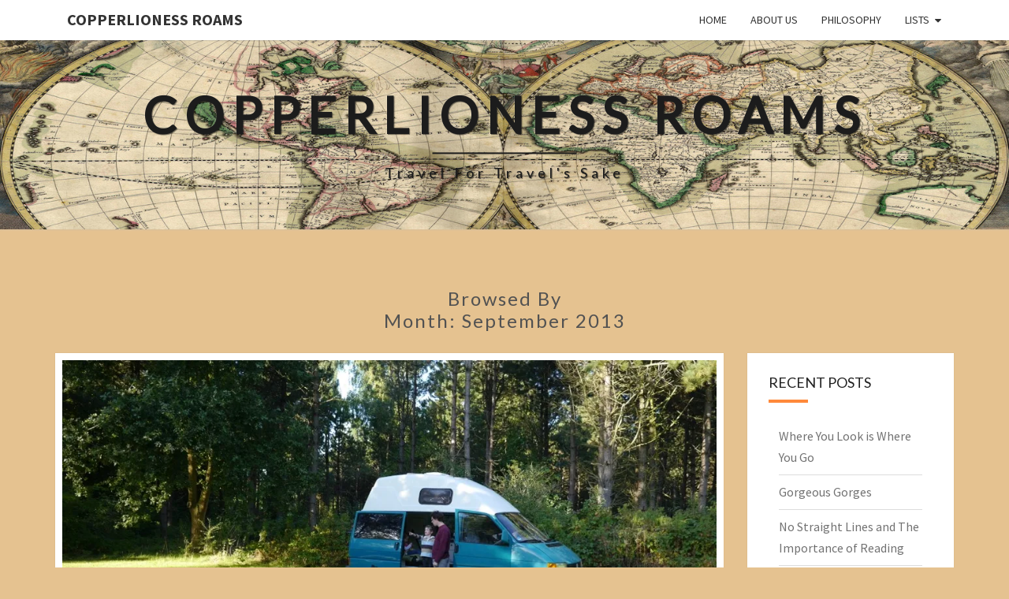

--- FILE ---
content_type: text/html; charset=UTF-8
request_url: http://copperlioness.com/2013/09/
body_size: 10600
content:
<!DOCTYPE html>
<!--[if IE 8]>
<html id="ie8" lang="en-US">
<![endif]-->
<!--[if !(IE 8) ]><!-->
<html lang="en-US">
<!--<![endif]-->
<head>
<meta charset="UTF-8" />
<meta name="viewport" content="width=device-width" />
<link rel="profile" href="http://gmpg.org/xfn/11" />
<link rel="pingback" href="http://copperlioness.com/xmlrpc.php" />
<title>September 2013 &#8211; CopperLioness Roams</title>
<meta name='robots' content='max-image-preview:large' />
<style>img:is([sizes="auto" i], [sizes^="auto," i]) { contain-intrinsic-size: 3000px 1500px }</style>
<link rel='dns-prefetch' href='//secure.gravatar.com' />
<link rel='dns-prefetch' href='//www.googletagmanager.com' />
<link rel='dns-prefetch' href='//stats.wp.com' />
<link rel='dns-prefetch' href='//fonts.googleapis.com' />
<link rel='dns-prefetch' href='//v0.wordpress.com' />
<link rel='dns-prefetch' href='//jetpack.wordpress.com' />
<link rel='dns-prefetch' href='//s0.wp.com' />
<link rel='dns-prefetch' href='//public-api.wordpress.com' />
<link rel='dns-prefetch' href='//0.gravatar.com' />
<link rel='dns-prefetch' href='//1.gravatar.com' />
<link rel='dns-prefetch' href='//2.gravatar.com' />
<link rel='preconnect' href='//i0.wp.com' />
<link rel="alternate" type="application/rss+xml" title="CopperLioness Roams &raquo; Feed" href="http://copperlioness.com/feed/" />
<link rel="alternate" type="application/rss+xml" title="CopperLioness Roams &raquo; Comments Feed" href="http://copperlioness.com/comments/feed/" />
<!-- <link rel='stylesheet' id='wp-block-library-css' href='http://copperlioness.com/wp-includes/css/dist/block-library/style.css?ver=6.8.3' type='text/css' media='all' /> -->
<link rel="stylesheet" type="text/css" href="//copperlioness.com/wp-content/cache/wpfc-minified/mo8kgy9h/47xhx.css" media="all"/>
<style id='classic-theme-styles-inline-css' type='text/css'>
/**
* These rules are needed for backwards compatibility.
* They should match the button element rules in the base theme.json file.
*/
.wp-block-button__link {
color: #ffffff;
background-color: #32373c;
border-radius: 9999px; /* 100% causes an oval, but any explicit but really high value retains the pill shape. */
/* This needs a low specificity so it won't override the rules from the button element if defined in theme.json. */
box-shadow: none;
text-decoration: none;
/* The extra 2px are added to size solids the same as the outline versions.*/
padding: calc(0.667em + 2px) calc(1.333em + 2px);
font-size: 1.125em;
}
.wp-block-file__button {
background: #32373c;
color: #ffffff;
text-decoration: none;
}
</style>
<style id='collapsing-categories-style-inline-css' type='text/css'>
</style>
<!-- <link rel='stylesheet' id='mediaelement-css' href='http://copperlioness.com/wp-includes/js/mediaelement/mediaelementplayer-legacy.min.css?ver=4.2.17' type='text/css' media='all' /> -->
<!-- <link rel='stylesheet' id='wp-mediaelement-css' href='http://copperlioness.com/wp-includes/js/mediaelement/wp-mediaelement.css?ver=6.8.3' type='text/css' media='all' /> -->
<link rel="stylesheet" type="text/css" href="//copperlioness.com/wp-content/cache/wpfc-minified/lyzg80pm/47xhx.css" media="all"/>
<style id='jetpack-sharing-buttons-style-inline-css' type='text/css'>
.jetpack-sharing-buttons__services-list{display:flex;flex-direction:row;flex-wrap:wrap;gap:0;list-style-type:none;margin:5px;padding:0}.jetpack-sharing-buttons__services-list.has-small-icon-size{font-size:12px}.jetpack-sharing-buttons__services-list.has-normal-icon-size{font-size:16px}.jetpack-sharing-buttons__services-list.has-large-icon-size{font-size:24px}.jetpack-sharing-buttons__services-list.has-huge-icon-size{font-size:36px}@media print{.jetpack-sharing-buttons__services-list{display:none!important}}.editor-styles-wrapper .wp-block-jetpack-sharing-buttons{gap:0;padding-inline-start:0}ul.jetpack-sharing-buttons__services-list.has-background{padding:1.25em 2.375em}
</style>
<style id='global-styles-inline-css' type='text/css'>
:root{--wp--preset--aspect-ratio--square: 1;--wp--preset--aspect-ratio--4-3: 4/3;--wp--preset--aspect-ratio--3-4: 3/4;--wp--preset--aspect-ratio--3-2: 3/2;--wp--preset--aspect-ratio--2-3: 2/3;--wp--preset--aspect-ratio--16-9: 16/9;--wp--preset--aspect-ratio--9-16: 9/16;--wp--preset--color--black: #000000;--wp--preset--color--cyan-bluish-gray: #abb8c3;--wp--preset--color--white: #ffffff;--wp--preset--color--pale-pink: #f78da7;--wp--preset--color--vivid-red: #cf2e2e;--wp--preset--color--luminous-vivid-orange: #ff6900;--wp--preset--color--luminous-vivid-amber: #fcb900;--wp--preset--color--light-green-cyan: #7bdcb5;--wp--preset--color--vivid-green-cyan: #00d084;--wp--preset--color--pale-cyan-blue: #8ed1fc;--wp--preset--color--vivid-cyan-blue: #0693e3;--wp--preset--color--vivid-purple: #9b51e0;--wp--preset--gradient--vivid-cyan-blue-to-vivid-purple: linear-gradient(135deg,rgba(6,147,227,1) 0%,rgb(155,81,224) 100%);--wp--preset--gradient--light-green-cyan-to-vivid-green-cyan: linear-gradient(135deg,rgb(122,220,180) 0%,rgb(0,208,130) 100%);--wp--preset--gradient--luminous-vivid-amber-to-luminous-vivid-orange: linear-gradient(135deg,rgba(252,185,0,1) 0%,rgba(255,105,0,1) 100%);--wp--preset--gradient--luminous-vivid-orange-to-vivid-red: linear-gradient(135deg,rgba(255,105,0,1) 0%,rgb(207,46,46) 100%);--wp--preset--gradient--very-light-gray-to-cyan-bluish-gray: linear-gradient(135deg,rgb(238,238,238) 0%,rgb(169,184,195) 100%);--wp--preset--gradient--cool-to-warm-spectrum: linear-gradient(135deg,rgb(74,234,220) 0%,rgb(151,120,209) 20%,rgb(207,42,186) 40%,rgb(238,44,130) 60%,rgb(251,105,98) 80%,rgb(254,248,76) 100%);--wp--preset--gradient--blush-light-purple: linear-gradient(135deg,rgb(255,206,236) 0%,rgb(152,150,240) 100%);--wp--preset--gradient--blush-bordeaux: linear-gradient(135deg,rgb(254,205,165) 0%,rgb(254,45,45) 50%,rgb(107,0,62) 100%);--wp--preset--gradient--luminous-dusk: linear-gradient(135deg,rgb(255,203,112) 0%,rgb(199,81,192) 50%,rgb(65,88,208) 100%);--wp--preset--gradient--pale-ocean: linear-gradient(135deg,rgb(255,245,203) 0%,rgb(182,227,212) 50%,rgb(51,167,181) 100%);--wp--preset--gradient--electric-grass: linear-gradient(135deg,rgb(202,248,128) 0%,rgb(113,206,126) 100%);--wp--preset--gradient--midnight: linear-gradient(135deg,rgb(2,3,129) 0%,rgb(40,116,252) 100%);--wp--preset--font-size--small: 13px;--wp--preset--font-size--medium: 20px;--wp--preset--font-size--large: 36px;--wp--preset--font-size--x-large: 42px;--wp--preset--spacing--20: 0.44rem;--wp--preset--spacing--30: 0.67rem;--wp--preset--spacing--40: 1rem;--wp--preset--spacing--50: 1.5rem;--wp--preset--spacing--60: 2.25rem;--wp--preset--spacing--70: 3.38rem;--wp--preset--spacing--80: 5.06rem;--wp--preset--shadow--natural: 6px 6px 9px rgba(0, 0, 0, 0.2);--wp--preset--shadow--deep: 12px 12px 50px rgba(0, 0, 0, 0.4);--wp--preset--shadow--sharp: 6px 6px 0px rgba(0, 0, 0, 0.2);--wp--preset--shadow--outlined: 6px 6px 0px -3px rgba(255, 255, 255, 1), 6px 6px rgba(0, 0, 0, 1);--wp--preset--shadow--crisp: 6px 6px 0px rgba(0, 0, 0, 1);}:where(.is-layout-flex){gap: 0.5em;}:where(.is-layout-grid){gap: 0.5em;}body .is-layout-flex{display: flex;}.is-layout-flex{flex-wrap: wrap;align-items: center;}.is-layout-flex > :is(*, div){margin: 0;}body .is-layout-grid{display: grid;}.is-layout-grid > :is(*, div){margin: 0;}:where(.wp-block-columns.is-layout-flex){gap: 2em;}:where(.wp-block-columns.is-layout-grid){gap: 2em;}:where(.wp-block-post-template.is-layout-flex){gap: 1.25em;}:where(.wp-block-post-template.is-layout-grid){gap: 1.25em;}.has-black-color{color: var(--wp--preset--color--black) !important;}.has-cyan-bluish-gray-color{color: var(--wp--preset--color--cyan-bluish-gray) !important;}.has-white-color{color: var(--wp--preset--color--white) !important;}.has-pale-pink-color{color: var(--wp--preset--color--pale-pink) !important;}.has-vivid-red-color{color: var(--wp--preset--color--vivid-red) !important;}.has-luminous-vivid-orange-color{color: var(--wp--preset--color--luminous-vivid-orange) !important;}.has-luminous-vivid-amber-color{color: var(--wp--preset--color--luminous-vivid-amber) !important;}.has-light-green-cyan-color{color: var(--wp--preset--color--light-green-cyan) !important;}.has-vivid-green-cyan-color{color: var(--wp--preset--color--vivid-green-cyan) !important;}.has-pale-cyan-blue-color{color: var(--wp--preset--color--pale-cyan-blue) !important;}.has-vivid-cyan-blue-color{color: var(--wp--preset--color--vivid-cyan-blue) !important;}.has-vivid-purple-color{color: var(--wp--preset--color--vivid-purple) !important;}.has-black-background-color{background-color: var(--wp--preset--color--black) !important;}.has-cyan-bluish-gray-background-color{background-color: var(--wp--preset--color--cyan-bluish-gray) !important;}.has-white-background-color{background-color: var(--wp--preset--color--white) !important;}.has-pale-pink-background-color{background-color: var(--wp--preset--color--pale-pink) !important;}.has-vivid-red-background-color{background-color: var(--wp--preset--color--vivid-red) !important;}.has-luminous-vivid-orange-background-color{background-color: var(--wp--preset--color--luminous-vivid-orange) !important;}.has-luminous-vivid-amber-background-color{background-color: var(--wp--preset--color--luminous-vivid-amber) !important;}.has-light-green-cyan-background-color{background-color: var(--wp--preset--color--light-green-cyan) !important;}.has-vivid-green-cyan-background-color{background-color: var(--wp--preset--color--vivid-green-cyan) !important;}.has-pale-cyan-blue-background-color{background-color: var(--wp--preset--color--pale-cyan-blue) !important;}.has-vivid-cyan-blue-background-color{background-color: var(--wp--preset--color--vivid-cyan-blue) !important;}.has-vivid-purple-background-color{background-color: var(--wp--preset--color--vivid-purple) !important;}.has-black-border-color{border-color: var(--wp--preset--color--black) !important;}.has-cyan-bluish-gray-border-color{border-color: var(--wp--preset--color--cyan-bluish-gray) !important;}.has-white-border-color{border-color: var(--wp--preset--color--white) !important;}.has-pale-pink-border-color{border-color: var(--wp--preset--color--pale-pink) !important;}.has-vivid-red-border-color{border-color: var(--wp--preset--color--vivid-red) !important;}.has-luminous-vivid-orange-border-color{border-color: var(--wp--preset--color--luminous-vivid-orange) !important;}.has-luminous-vivid-amber-border-color{border-color: var(--wp--preset--color--luminous-vivid-amber) !important;}.has-light-green-cyan-border-color{border-color: var(--wp--preset--color--light-green-cyan) !important;}.has-vivid-green-cyan-border-color{border-color: var(--wp--preset--color--vivid-green-cyan) !important;}.has-pale-cyan-blue-border-color{border-color: var(--wp--preset--color--pale-cyan-blue) !important;}.has-vivid-cyan-blue-border-color{border-color: var(--wp--preset--color--vivid-cyan-blue) !important;}.has-vivid-purple-border-color{border-color: var(--wp--preset--color--vivid-purple) !important;}.has-vivid-cyan-blue-to-vivid-purple-gradient-background{background: var(--wp--preset--gradient--vivid-cyan-blue-to-vivid-purple) !important;}.has-light-green-cyan-to-vivid-green-cyan-gradient-background{background: var(--wp--preset--gradient--light-green-cyan-to-vivid-green-cyan) !important;}.has-luminous-vivid-amber-to-luminous-vivid-orange-gradient-background{background: var(--wp--preset--gradient--luminous-vivid-amber-to-luminous-vivid-orange) !important;}.has-luminous-vivid-orange-to-vivid-red-gradient-background{background: var(--wp--preset--gradient--luminous-vivid-orange-to-vivid-red) !important;}.has-very-light-gray-to-cyan-bluish-gray-gradient-background{background: var(--wp--preset--gradient--very-light-gray-to-cyan-bluish-gray) !important;}.has-cool-to-warm-spectrum-gradient-background{background: var(--wp--preset--gradient--cool-to-warm-spectrum) !important;}.has-blush-light-purple-gradient-background{background: var(--wp--preset--gradient--blush-light-purple) !important;}.has-blush-bordeaux-gradient-background{background: var(--wp--preset--gradient--blush-bordeaux) !important;}.has-luminous-dusk-gradient-background{background: var(--wp--preset--gradient--luminous-dusk) !important;}.has-pale-ocean-gradient-background{background: var(--wp--preset--gradient--pale-ocean) !important;}.has-electric-grass-gradient-background{background: var(--wp--preset--gradient--electric-grass) !important;}.has-midnight-gradient-background{background: var(--wp--preset--gradient--midnight) !important;}.has-small-font-size{font-size: var(--wp--preset--font-size--small) !important;}.has-medium-font-size{font-size: var(--wp--preset--font-size--medium) !important;}.has-large-font-size{font-size: var(--wp--preset--font-size--large) !important;}.has-x-large-font-size{font-size: var(--wp--preset--font-size--x-large) !important;}
:where(.wp-block-post-template.is-layout-flex){gap: 1.25em;}:where(.wp-block-post-template.is-layout-grid){gap: 1.25em;}
:where(.wp-block-columns.is-layout-flex){gap: 2em;}:where(.wp-block-columns.is-layout-grid){gap: 2em;}
:root :where(.wp-block-pullquote){font-size: 1.5em;line-height: 1.6;}
</style>
<!-- <link rel='stylesheet' id='bootstrap-css' href='http://copperlioness.com/wp-content/themes/nisarg/css/bootstrap.css?ver=6.8.3' type='text/css' media='all' /> -->
<!-- <link rel='stylesheet' id='font-awesome-css' href='http://copperlioness.com/wp-content/themes/nisarg/font-awesome/css/font-awesome.min.css?ver=6.8.3' type='text/css' media='all' /> -->
<!-- <link rel='stylesheet' id='nisarg-style-css' href='http://copperlioness.com/wp-content/themes/nisarg/style.css?ver=6.8.3' type='text/css' media='all' /> -->
<link rel="stylesheet" type="text/css" href="//copperlioness.com/wp-content/cache/wpfc-minified/8w5gd2mh/47xhx.css" media="all"/>
<style id='nisarg-style-inline-css' type='text/css'>
/* Color Scheme */
/* Accent Color */
a:active,
a:hover,
a:focus {
color: #ff893a;
}
.main-navigation .primary-menu > li > a:hover, .main-navigation .primary-menu > li > a:focus {
color: #ff893a;
}
.main-navigation .primary-menu .sub-menu .current_page_item > a,
.main-navigation .primary-menu .sub-menu .current-menu-item > a {
color: #ff893a;
}
.main-navigation .primary-menu .sub-menu .current_page_item > a:hover,
.main-navigation .primary-menu .sub-menu .current_page_item > a:focus,
.main-navigation .primary-menu .sub-menu .current-menu-item > a:hover,
.main-navigation .primary-menu .sub-menu .current-menu-item > a:focus {
background-color: #fff;
color: #ff893a;
}
.dropdown-toggle:hover,
.dropdown-toggle:focus {
color: #ff893a;
}
.pagination .current,
.dark .pagination .current {
background-color: #ff893a;
border: 1px solid #ff893a;
}
blockquote {
border-color: #ff893a;
}
@media (min-width: 768px){
.main-navigation .primary-menu > .current_page_item > a,
.main-navigation .primary-menu > .current_page_item > a:hover,
.main-navigation .primary-menu > .current_page_item > a:focus,
.main-navigation .primary-menu > .current-menu-item > a,
.main-navigation .primary-menu > .current-menu-item > a:hover,
.main-navigation .primary-menu > .current-menu-item > a:focus,
.main-navigation .primary-menu > .current_page_ancestor > a,
.main-navigation .primary-menu > .current_page_ancestor > a:hover,
.main-navigation .primary-menu > .current_page_ancestor > a:focus,
.main-navigation .primary-menu > .current-menu-ancestor > a,
.main-navigation .primary-menu > .current-menu-ancestor > a:hover,
.main-navigation .primary-menu > .current-menu-ancestor > a:focus {
border-top: 4px solid #ff893a;
}
.main-navigation ul ul a:hover,
.main-navigation ul ul a.focus {
color: #fff;
background-color: #ff893a;
}
}
.main-navigation .primary-menu > .open > a, .main-navigation .primary-menu > .open > a:hover, .main-navigation .primary-menu > .open > a:focus {
color: #ff893a;
}
.main-navigation .primary-menu > li > .sub-menu  li > a:hover,
.main-navigation .primary-menu > li > .sub-menu  li > a:focus {
color: #fff;
background-color: #ff893a;
}
@media (max-width: 767px) {
.main-navigation .primary-menu .open .sub-menu > li > a:hover {
color: #fff;
background-color: #ff893a;
}
}
.sticky-post{
color: #fff;
background: #ff893a; 
}
.entry-title a:hover,
.entry-title a:focus{
color: #ff893a;
}
.entry-header .entry-meta::after{
background: #ff893a;
}
.fa {
color: #ff893a;
}
.btn-default{
border-bottom: 1px solid #ff893a;
}
.btn-default:hover, .btn-default:focus{
border-bottom: 1px solid #ff893a;
background-color: #ff893a;
}
.nav-previous:hover, .nav-next:hover{
border: 1px solid #ff893a;
background-color: #ff893a;
}
.next-post a:hover,.prev-post a:hover{
color: #ff893a;
}
.posts-navigation .next-post a:hover .fa, .posts-navigation .prev-post a:hover .fa{
color: #ff893a;
}
#secondary .widget-title::after{
position: absolute;
width: 50px;
display: block;
height: 4px;    
bottom: -15px;
background-color: #ff893a;
content: "";
}
#secondary .widget a:hover,
#secondary .widget a:focus,
.dark #secondary .widget #recentcomments a:hover,
.dark #secondary .widget #recentcomments a:focus {
color: #ff893a;
}
#secondary .widget_calendar tbody a {
color: #fff;
padding: 0.2em;
background-color: #ff893a;
}
#secondary .widget_calendar tbody a:hover{
color: #fff;
padding: 0.2em;
background-color: #ff893a;  
}	
.dark .comment-respond #submit,
.dark .main-navigation .menu-toggle:hover, 
.dark .main-navigation .menu-toggle:focus,
.dark html input[type="button"], 
.dark input[type="reset"], 
.dark input[type="submit"] {
background: #ff893a;
color: #fff;
}
.dark a {
color: #ff893a;
}
</style>
<link rel='stylesheet' id='nisarg-google-fonts-css' href='https://fonts.googleapis.com/css?family=Source+Sans+Pro%3A400%2C700%7CLato%3A400&#038;display=swap' type='text/css' media='all' />
<script src='//copperlioness.com/wp-content/cache/wpfc-minified/972cdq5p/47xhx.js' type="text/javascript"></script>
<!-- <script type="text/javascript" src="http://copperlioness.com/wp-includes/js/jquery/jquery.js?ver=3.7.1" id="jquery-core-js"></script> -->
<!-- <script type="text/javascript" src="http://copperlioness.com/wp-includes/js/jquery/jquery-migrate.js?ver=3.4.1" id="jquery-migrate-js"></script> -->
<!--[if lt IE 9]>
<script type="text/javascript" src="http://copperlioness.com/wp-content/themes/nisarg/js/html5shiv.js?ver=3.7.3" id="html5shiv-js"></script>
<![endif]-->
<!-- Google tag (gtag.js) snippet added by Site Kit -->
<!-- Google Analytics snippet added by Site Kit -->
<script type="text/javascript" src="https://www.googletagmanager.com/gtag/js?id=G-G8NNR953G8" id="google_gtagjs-js" async></script>
<script type="text/javascript" id="google_gtagjs-js-after">
/* <![CDATA[ */
window.dataLayer = window.dataLayer || [];function gtag(){dataLayer.push(arguments);}
gtag("set","linker",{"domains":["copperlioness.com"]});
gtag("js", new Date());
gtag("set", "developer_id.dZTNiMT", true);
gtag("config", "G-G8NNR953G8");
/* ]]> */
</script>
<link rel="https://api.w.org/" href="http://copperlioness.com/wp-json/" /><link rel="EditURI" type="application/rsd+xml" title="RSD" href="http://copperlioness.com/xmlrpc.php?rsd" />
<meta name="generator" content="Site Kit by Google 1.165.0" />	<style>img#wpstats{display:none}</style>
<style type="text/css">
.site-header { background: ; }
</style>
<style type="text/css">
body,
button,
input,
select,
textarea {
font-family:  'Source Sans Pro',-apple-system,BlinkMacSystemFont,"Segoe UI",Roboto,Oxygen-Sans,Ubuntu,Cantarell,"Helvetica Neue",sans-serif;
font-weight: 400;
font-style: normal; 
}
h1,h2,h3,h4,h5,h6 {
font-family: 'Lato',-apple-system,BlinkMacSystemFont,"Segoe UI",Roboto,Oxygen-Sans,Ubuntu,Cantarell,"Helvetica Neue",sans-serif;
font-weight: 400;
font-style: normal;
}
.navbar-brand,
#site-navigation.main-navigation ul {
font-family: 'Source Sans Pro',-apple-system,BlinkMacSystemFont,"Segoe UI",Roboto,Oxygen-Sans,Ubuntu,Cantarell,"Helvetica Neue",sans-serif;
}
#site-navigation.main-navigation ul {
font-weight: 400;
font-style: normal;
}
</style>
<style type="text/css" id="nisarg-header-css">
.site-header {
background: url(http://copperlioness.com/wp-content/uploads/2016/06/World_Map_new-header-2.jpg) no-repeat scroll top;
background-size: cover;
}
@media (min-width: 320px) and (max-width: 359px ) {
.site-header {
height: 60px;
}
}
@media (min-width: 360px) and (max-width: 767px ) {
.site-header {
height: 67px;
}
}
@media (min-width: 768px) and (max-width: 979px ) {
.site-header {
height: 144px;
}
}
@media (min-width: 980px) and (max-width: 1279px ){
.site-header {
height: 183px;
}
}
@media (min-width: 1280px) and (max-width: 1365px ){
.site-header {
height: 240px;
}
}
@media (min-width: 1366px) and (max-width: 1439px ){
.site-header {
height: 256px;
}
}
@media (min-width: 1440px) and (max-width: 1599px ) {
.site-header {
height: 270px;
}
}
@media (min-width: 1600px) and (max-width: 1919px ) {
.site-header {
height: 300px;
}
}
@media (min-width: 1920px) and (max-width: 2559px ) {
.site-header {
height: 360px;
}
}
@media (min-width: 2560px)  and (max-width: 2879px ) {
.site-header {
height: 480px;
}
}
@media (min-width: 2880px) {
.site-header {
height: 540px;
}
}
.site-header{
-webkit-box-shadow: 0px 0px 2px 1px rgba(182,182,182,0.3);
-moz-box-shadow: 0px 0px 2px 1px rgba(182,182,182,0.3);
-o-box-shadow: 0px 0px 2px 1px rgba(182,182,182,0.3);
box-shadow: 0px 0px 2px 1px rgba(182,182,182,0.3);
}
.site-title,
.site-description,
.dark .site-title,
.dark .site-description {
color: #1c1c1c;
}
.site-title::after{
background: #1c1c1c;
content:"";
}
</style>
<style type="text/css" id="custom-background-css">
body.custom-background { background-color: #e5c290; }
</style>
<!-- Jetpack Open Graph Tags -->
<meta property="og:type" content="website" />
<meta property="og:title" content="September 2013 &#8211; CopperLioness Roams" />
<meta property="og:site_name" content="CopperLioness Roams" />
<meta property="og:image" content="https://i0.wp.com/copperlioness.com/wp-content/uploads/2020/04/cropped-copbig-big-site.jpg?fit=512%2C512" />
<meta property="og:image:width" content="512" />
<meta property="og:image:height" content="512" />
<meta property="og:image:alt" content="" />
<meta property="og:locale" content="en_US" />
<!-- End Jetpack Open Graph Tags -->
<link rel="icon" href="https://i0.wp.com/copperlioness.com/wp-content/uploads/2020/04/cropped-copbig-big-site.jpg?fit=32%2C32" sizes="32x32" />
<link rel="icon" href="https://i0.wp.com/copperlioness.com/wp-content/uploads/2020/04/cropped-copbig-big-site.jpg?fit=192%2C192" sizes="192x192" />
<link rel="apple-touch-icon" href="https://i0.wp.com/copperlioness.com/wp-content/uploads/2020/04/cropped-copbig-big-site.jpg?fit=180%2C180" />
<meta name="msapplication-TileImage" content="https://i0.wp.com/copperlioness.com/wp-content/uploads/2020/04/cropped-copbig-big-site.jpg?fit=270%2C270" />
</head>
<body class="archive date custom-background wp-embed-responsive wp-theme-nisarg light">
<div id="page" class="hfeed site">
<header id="masthead"   role="banner">
<nav id="site-navigation" class="main-navigation navbar-fixed-top navbar-left" role="navigation">
<!-- Brand and toggle get grouped for better mobile display -->
<div class="container" id="navigation_menu">
<div class="navbar-header">
<button type="button" class="menu-toggle" data-toggle="collapse" data-target=".navbar-ex1-collapse">
<span class="sr-only">Toggle navigation</span>
<span class="icon-bar"></span> 
<span class="icon-bar"></span>
<span class="icon-bar"></span>
</button>
<a class="navbar-brand" href="http://copperlioness.com/">CopperLioness Roams</a>
</div><!-- .navbar-header -->
<div class="collapse navbar-collapse navbar-ex1-collapse"><ul id="menu-menu-1" class="primary-menu"><li id="menu-item-4360" class="menu-item menu-item-type-custom menu-item-object-custom menu-item-home menu-item-4360"><a href="http://copperlioness.com/">Home</a></li>
<li id="menu-item-4363" class="menu-item menu-item-type-post_type menu-item-object-page menu-item-4363"><a href="http://copperlioness.com/about/">About Us</a></li>
<li id="menu-item-4365" class="menu-item menu-item-type-post_type menu-item-object-page menu-item-4365"><a href="http://copperlioness.com/copper-lioness-philosophy/">Philosophy</a></li>
<li id="menu-item-4366" class="menu-item menu-item-type-post_type menu-item-object-page menu-item-has-children menu-item-4366"><a href="http://copperlioness.com/lists/">Lists</a>
<ul class="sub-menu">
<li id="menu-item-4364" class="menu-item menu-item-type-post_type menu-item-object-page menu-item-4364"><a href="http://copperlioness.com/vehicles/">Vehicles</a></li>
<li id="menu-item-4367" class="menu-item menu-item-type-post_type menu-item-object-page menu-item-4367"><a href="http://copperlioness.com/lists/countries-weve-been-to/">Countries We&#8217;ve Been To</a></li>
<li id="menu-item-4368" class="menu-item menu-item-type-post_type menu-item-object-page menu-item-4368"><a href="http://copperlioness.com/lists/unesco-world-heritage-sites-ive-been-to/">UNESCO World Heritage Sites I&#8217;ve Been To</a></li>
</ul>
</li>
</ul></div>		</div><!--#container-->
</nav>
<div id="cc_spacer"></div><!-- used to clear fixed navigation by the themes js -->
<div class="site-header">
<div class="site-branding">
<a class="home-link" href="http://copperlioness.com/" title="CopperLioness Roams" rel="home">
<h1 class="site-title">CopperLioness Roams</h1>
<h2 class="site-description">Travel for travel&#039;s sake</h2>
</a>
</div><!--.site-branding-->
</div><!--.site-header-->
</header>
<div id="content" class="site-content">
<div class="container">
<div class="row">
<header class="archive-page-header">
<h3 class="archive-page-title">Browsed by<br>Month: <span>September 2013</span></h3>				</header><!-- .page-header -->
<div id="primary" class="col-md-9 content-area">
<main id="main" class="site-main" role="main">
<article id="post-4442"  class="post-content post-4442 post type-post status-publish format-standard has-post-thumbnail hentry category-camper-van category-netherlands category-2-weekend-trip">
<div class="featured-image">
<a href="http://copperlioness.com/2013/09/camping-in-flevoland/" rel="bookmark">
<img width="1000" height="576" src="https://i0.wp.com/copperlioness.com/wp-content/uploads/2014/09/p1010902.jpg?resize=1000%2C576" class="attachment-nisarg-full-width size-nisarg-full-width wp-post-image" alt="" decoding="async" fetchpriority="high" data-attachment-id="4474" data-permalink="http://copperlioness.com/p1010902/" data-orig-file="https://i0.wp.com/copperlioness.com/wp-content/uploads/2014/09/p1010902.jpg?fit=1000%2C667" data-orig-size="1000,667" data-comments-opened="1" data-image-meta="{&quot;aperture&quot;:&quot;4&quot;,&quot;credit&quot;:&quot;&quot;,&quot;camera&quot;:&quot;DMC-G6&quot;,&quot;caption&quot;:&quot;&quot;,&quot;created_timestamp&quot;:&quot;1380389247&quot;,&quot;copyright&quot;:&quot;&quot;,&quot;focal_length&quot;:&quot;14&quot;,&quot;iso&quot;:&quot;160&quot;,&quot;shutter_speed&quot;:&quot;0.008&quot;,&quot;title&quot;:&quot;&quot;}" data-image-title="" data-image-description="&lt;p&gt;Over there&lt;/p&gt;
" data-image-caption="&lt;p&gt;Over there&lt;/p&gt;
" data-medium-file="https://i0.wp.com/copperlioness.com/wp-content/uploads/2014/09/p1010902.jpg?fit=600%2C400" data-large-file="https://i0.wp.com/copperlioness.com/wp-content/uploads/2014/09/p1010902.jpg?fit=640%2C427" />                        </a>         
</div>
<header class="entry-header">
<span class="screen-reader-text">Camping in Flevoland</span>
<h2 class="entry-title">
<a href="http://copperlioness.com/2013/09/camping-in-flevoland/" rel="bookmark">Camping in Flevoland</a>
</h2>
<div class="entry-meta">
<h5 class="entry-date"><i class="fa fa-calendar-o"></i> <a href="http://copperlioness.com/2013/09/camping-in-flevoland/" title="1:56 pm" rel="bookmark"><time class="entry-date" datetime="2013-09-30T13:56:03+02:00" pubdate>30 September 2013 </time></a><span class="byline"><span class="sep"></span><i class="fa fa-user"></i>
<span class="author vcard"><a class="url fn n" href="http://copperlioness.com/author/CopperLioness/" title="View all posts by CopperLioness" rel="author">CopperLioness</a></span></span> <i class="fa fa-comments-o"></i><span class="screen-reader-text">Comments </span> <a href="http://copperlioness.com/2013/09/camping-in-flevoland/#respond" class="comments-link" >0 Comment</a></h5>
</div><!-- .entry-meta -->
</header><!-- .entry-header -->
<div class="entry-summary">
<p>We had gorgeous summer weather for the end of September, so headed off to Camping De Altena (one of the Natuurkampeerterreinen or natural campgrounds) for the weekend. There were only a few other campers on the site, which was spread over six big grass fields, each surrounded by forest. We arrived Saturday at lunch time and just basically ran around (at least the kids) for the rest of the afternoon. Then, after a leisurely morning, we packed up, moved the van&#8230;</p>
<p class="read-more"><a class="btn btn-default" href="http://copperlioness.com/2013/09/camping-in-flevoland/"> Read More<span class="screen-reader-text">  Read More</span></a></p>
</div><!-- .entry-summary -->
<footer class="entry-footer">
</footer><!-- .entry-footer -->
</article><!-- #post-## -->
</main><!-- #main -->
</div><!-- #primary -->
<div id="secondary" class="col-md-3 sidebar widget-area" role="complementary">
<aside id="recent-posts-2" class="widget widget_recent_entries">
<h4 class="widget-title">Recent Posts</h4>
<ul>
<li>
<a href="http://copperlioness.com/2019/09/where-you-look-is-where-you-go/">Where You Look is Where You Go</a>
</li>
<li>
<a href="http://copperlioness.com/2019/09/gorgeous-gorges/">Gorgeous Gorges</a>
</li>
<li>
<a href="http://copperlioness.com/2019/09/no-straight-lines-and-the-importance-of-reading/">No Straight Lines and The Importance of Reading</a>
</li>
<li>
<a href="http://copperlioness.com/2019/09/three-cols-and-three-bajillion-switchbacks/">Three Cols and Three Bajillion Switchbacks</a>
</li>
<li>
<a href="http://copperlioness.com/2019/09/to-the-alps-we-go/">To the Alps We Go</a>
</li>
<li>
<a href="http://copperlioness.com/2019/09/crossing-the-western-front/">Crossing the Western Front</a>
</li>
<li>
<a href="http://copperlioness.com/2019/09/late-departure/">Late departure</a>
</li>
<li>
<a href="http://copperlioness.com/2019/09/on-the-road-again-2/">On the Road Again</a>
</li>
<li>
<a href="http://copperlioness.com/2016/08/last-train-in-russia-and-onto-mongolia/">Last Train in Russia and onto Mongolia!</a>
</li>
<li>
<a href="http://copperlioness.com/2016/08/beautiful-baikal/">Beautiful Baikal</a>
</li>
</ul>
</aside><aside id="categories-183974842" class="widget widget_categories"><h4 class="widget-title">Types of Trips</h4>
<ul>
<li class="cat-item cat-item-23"><a href="http://copperlioness.com/category/length-of-trip/">Length of Trip</a> (83)
<ul class='children'>
<li class="cat-item cat-item-32"><a href="http://copperlioness.com/category/length-of-trip/4-a-month-or-more/">A Month or More</a> (6)
<ul class='children'>
<li class="cat-item cat-item-56"><a href="http://copperlioness.com/category/length-of-trip/4-a-month-or-more/europe-on-barney/">Europe on Barney</a> (6)
</li>
</ul>
</li>
<li class="cat-item cat-item-6"><a href="http://copperlioness.com/category/length-of-trip/1-daytrip/">Daytrip</a> (20)
</li>
<li class="cat-item cat-item-14"><a href="http://copperlioness.com/category/length-of-trip/3-one-to-three-weeks/">One to Three Weeks</a> (32)
<ul class='children'>
<li class="cat-item cat-item-59"><a href="http://copperlioness.com/category/length-of-trip/3-one-to-three-weeks/1-one-post-trips/">One Post Trips</a> (6)
</li>
<li class="cat-item cat-item-57"><a href="http://copperlioness.com/category/length-of-trip/3-one-to-three-weeks/sun-in-slovenia/">Seeking the Sun in Slovenia</a> (11)
</li>
<li class="cat-item cat-item-74"><a href="http://copperlioness.com/category/length-of-trip/3-one-to-three-weeks/spring-break-in-spain/">Spring Break in Spain</a> (7)
</li>
<li class="cat-item cat-item-109"><a href="http://copperlioness.com/category/length-of-trip/3-one-to-three-weeks/twists/">Twists, Turns and Thinking</a> (8)
</li>
</ul>
</li>
<li class="cat-item cat-item-13"><a href="http://copperlioness.com/category/length-of-trip/2-weekend-trip/">Weekend trip</a> (14)
</li>
<li class="cat-item cat-item-80"><a href="http://copperlioness.com/category/length-of-trip/world-trip/">World Trip</a> (11)
</li>
</ul>
</li>
<li class="cat-item cat-item-24"><a href="http://copperlioness.com/category/location/">Location</a> (81)
<ul class='children'>
<li class="cat-item cat-item-106"><a href="http://copperlioness.com/category/location/asia/">Asia</a> (1)
<ul class='children'>
<li class="cat-item cat-item-107"><a href="http://copperlioness.com/category/location/asia/mongolia/">Mongolia</a> (1)
</li>
</ul>
</li>
<li class="cat-item cat-item-5"><a href="http://copperlioness.com/category/location/europe/">Europe</a> (65)
<ul class='children'>
<li class="cat-item cat-item-27"><a href="http://copperlioness.com/category/location/europe/andorra/">Andorra</a> (2)
</li>
<li class="cat-item cat-item-30"><a href="http://copperlioness.com/category/location/europe/austria/">Austria</a> (6)
</li>
<li class="cat-item cat-item-16"><a href="http://copperlioness.com/category/location/europe/belgium/">Belgium</a> (9)
</li>
<li class="cat-item cat-item-48"><a href="http://copperlioness.com/category/location/europe/czech-republic/">Czech Republic</a> (1)
</li>
<li class="cat-item cat-item-34"><a href="http://copperlioness.com/category/location/europe/denmark/">Denmark</a> (3)
</li>
<li class="cat-item cat-item-31"><a href="http://copperlioness.com/category/location/europe/england/">England</a> (2)
</li>
<li class="cat-item cat-item-38"><a href="http://copperlioness.com/category/location/europe/estonia/">Estonia</a> (2)
</li>
<li class="cat-item cat-item-36"><a href="http://copperlioness.com/category/location/europe/finland/">Finland</a> (2)
</li>
<li class="cat-item cat-item-17"><a href="http://copperlioness.com/category/location/europe/france/">France</a> (17)
</li>
<li class="cat-item cat-item-18"><a href="http://copperlioness.com/category/location/europe/germany/">Germany</a> (14)
</li>
<li class="cat-item cat-item-113"><a href="http://copperlioness.com/category/location/europe/gibraltar/">Gibraltar</a> (1)
</li>
<li class="cat-item cat-item-41"><a href="http://copperlioness.com/category/location/europe/italy/">Italy</a> (2)
</li>
<li class="cat-item cat-item-28"><a href="http://copperlioness.com/category/location/europe/liechtenstein/">Liechtenstein</a> (2)
</li>
<li class="cat-item cat-item-19"><a href="http://copperlioness.com/category/location/europe/luxembourg/">Luxembourg</a> (3)
</li>
<li class="cat-item cat-item-42"><a href="http://copperlioness.com/category/location/europe/monaco/">Monaco</a> (1)
</li>
<li class="cat-item cat-item-15"><a href="http://copperlioness.com/category/location/europe/netherlands/">Netherlands</a> (21)
</li>
<li class="cat-item cat-item-37"><a href="http://copperlioness.com/category/location/europe/norway/">Norway</a> (1)
</li>
<li class="cat-item cat-item-43"><a href="http://copperlioness.com/category/location/europe/portugal/">Portugal</a> (1)
</li>
<li class="cat-item cat-item-35"><a href="http://copperlioness.com/category/location/europe/russia/">Russia</a> (8)
</li>
<li class="cat-item cat-item-40"><a href="http://copperlioness.com/category/location/europe/slovenia/">Slovenia</a> (4)
</li>
<li class="cat-item cat-item-20"><a href="http://copperlioness.com/category/location/europe/spain/">Spain</a> (9)
</li>
<li class="cat-item cat-item-33"><a href="http://copperlioness.com/category/location/europe/sweden/">Sweden</a> (7)
</li>
<li class="cat-item cat-item-29"><a href="http://copperlioness.com/category/location/europe/switzerland/">Switzerland</a> (5)
</li>
</ul>
</li>
<li class="cat-item cat-item-7"><a href="http://copperlioness.com/category/location/north-america/">North America</a> (16)
<ul class='children'>
<li class="cat-item cat-item-8"><a href="http://copperlioness.com/category/location/north-america/british-columbia/">British Columbia</a> (12)
</li>
<li class="cat-item cat-item-9"><a href="http://copperlioness.com/category/location/north-america/washington/">Washington</a> (6)
</li>
</ul>
</li>
</ul>
</li>
<li class="cat-item cat-item-22"><a href="http://copperlioness.com/category/mode-of-transport/">Mode of Transport</a> (98)
<ul class='children'>
<li class="cat-item cat-item-21"><a href="http://copperlioness.com/category/mode-of-transport/air/">Air</a> (4)
</li>
<li class="cat-item cat-item-100"><a href="http://copperlioness.com/category/mode-of-transport/boat/">Boat</a> (1)
</li>
<li class="cat-item cat-item-105"><a href="http://copperlioness.com/category/mode-of-transport/bus/">Bus</a> (1)
</li>
<li class="cat-item cat-item-39"><a href="http://copperlioness.com/category/mode-of-transport/camper-van/">Camper Van</a> (19)
</li>
<li class="cat-item cat-item-4"><a href="http://copperlioness.com/category/mode-of-transport/car/">Car</a> (20)
</li>
<li class="cat-item cat-item-3"><a href="http://copperlioness.com/category/mode-of-transport/motorbike/">Motorbike</a> (47)
</li>
<li class="cat-item cat-item-25"><a href="http://copperlioness.com/category/mode-of-transport/train/">Train</a> (10)
</li>
</ul>
</li>
<li class="cat-item cat-item-26"><a href="http://copperlioness.com/category/musings/">Musings</a> (19)
</li>
</ul>
</aside></div><!-- #secondary .widget-area -->
</div> <!--.row-->
</div><!--.container-->
	</div><!-- #content -->
<footer id="colophon" class="site-footer" role="contentinfo">
<div class="site-info">
&copy; 2025			<span class="sep"> | </span>
Proudly Powered by 			<a href=" https://wordpress.org/" >WordPress</a>
<span class="sep"> | </span>
Theme: <a href="https://wordpress.org/themes/nisarg/" rel="designer">Nisarg</a>		</div><!-- .site-info -->
</footer><!-- #colophon -->
</div><!-- #page -->
<script type="speculationrules">
{"prefetch":[{"source":"document","where":{"and":[{"href_matches":"\/*"},{"not":{"href_matches":["\/wp-*.php","\/wp-admin\/*","\/wp-content\/uploads\/*","\/wp-content\/*","\/wp-content\/plugins\/*","\/wp-content\/themes\/nisarg\/*","\/*\\?(.+)"]}},{"not":{"selector_matches":"a[rel~=\"nofollow\"]"}},{"not":{"selector_matches":".no-prefetch, .no-prefetch a"}}]},"eagerness":"conservative"}]}
</script>
<!-- Start of StatCounter Code -->
<script>
<!--
var sc_project=3915486;
var sc_security="fe3f6219";
</script>
<script type="text/javascript" src="https://www.statcounter.com/counter/counter.js" async></script>
<noscript><div class="statcounter"><a title="web analytics" href="https://statcounter.com/"><img class="statcounter" src="https://c.statcounter.com/3915486/0/fe3f6219/0/" alt="web analytics" /></a></div></noscript>
<!-- End of StatCounter Code -->
<style id='core-block-supports-inline-css' type='text/css'>
/**
* Core styles: block-supports
*/
</style>
<script type="text/javascript" src="http://copperlioness.com/wp-content/themes/nisarg/js/bootstrap.js?ver=6.8.3" id="bootstrap-js"></script>
<script type="text/javascript" src="http://copperlioness.com/wp-content/themes/nisarg/js/navigation.js?ver=6.8.3" id="nisarg-navigation-js"></script>
<script type="text/javascript" src="http://copperlioness.com/wp-content/themes/nisarg/js/skip-link-focus-fix.js?ver=6.8.3" id="nisarg-skip-link-focus-fix-js"></script>
<script type="text/javascript" id="nisarg-js-js-extra">
/* <![CDATA[ */
var screenReaderText = {"expand":"expand child menu","collapse":"collapse child menu"};
/* ]]> */
</script>
<script type="text/javascript" src="http://copperlioness.com/wp-content/themes/nisarg/js/nisarg.js?ver=6.8.3" id="nisarg-js-js"></script>
<script type="text/javascript" id="jetpack-stats-js-before">
/* <![CDATA[ */
_stq = window._stq || [];
_stq.push([ "view", JSON.parse("{\"v\":\"ext\",\"blog\":\"4392697\",\"post\":\"0\",\"tz\":\"1\",\"srv\":\"copperlioness.com\",\"arch_date\":\"2013\\\/09\",\"arch_results\":\"1\",\"j\":\"1:15.2\"}") ]);
_stq.push([ "clickTrackerInit", "4392697", "0" ]);
/* ]]> */
</script>
<script type="text/javascript" src="https://stats.wp.com/e-202547.js" id="jetpack-stats-js" defer="defer" data-wp-strategy="defer"></script>
</body>
</html><!-- WP Fastest Cache file was created in 0.301 seconds, on 18 November 2025 @ 12:48 pm -->